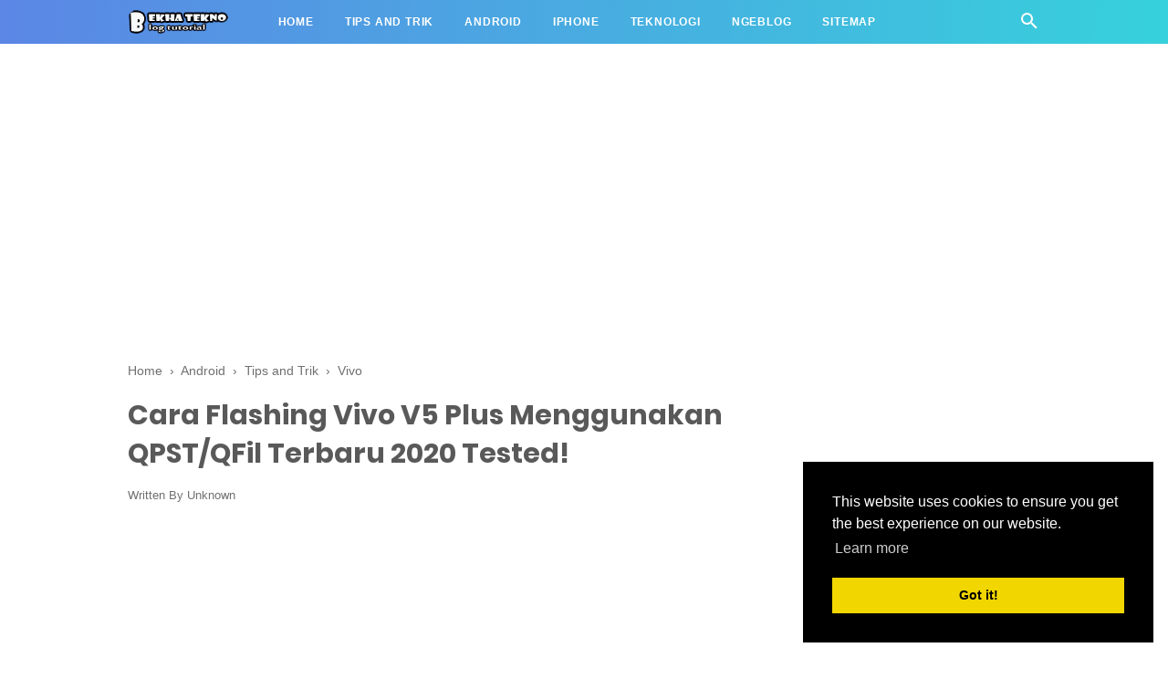

--- FILE ---
content_type: text/html; charset=utf-8
request_url: https://www.google.com/recaptcha/api2/aframe
body_size: 268
content:
<!DOCTYPE HTML><html><head><meta http-equiv="content-type" content="text/html; charset=UTF-8"></head><body><script nonce="-Owd2kSeDZwB4ujxR9EBcA">/** Anti-fraud and anti-abuse applications only. See google.com/recaptcha */ try{var clients={'sodar':'https://pagead2.googlesyndication.com/pagead/sodar?'};window.addEventListener("message",function(a){try{if(a.source===window.parent){var b=JSON.parse(a.data);var c=clients[b['id']];if(c){var d=document.createElement('img');d.src=c+b['params']+'&rc='+(localStorage.getItem("rc::a")?sessionStorage.getItem("rc::b"):"");window.document.body.appendChild(d);sessionStorage.setItem("rc::e",parseInt(sessionStorage.getItem("rc::e")||0)+1);localStorage.setItem("rc::h",'1770101749253');}}}catch(b){}});window.parent.postMessage("_grecaptcha_ready", "*");}catch(b){}</script></body></html>

--- FILE ---
content_type: text/javascript; charset=UTF-8
request_url: https://www.bekahgest.com/feeds/posts/default/-/Android?alt=json-in-script&callback=bacajuga&max-results=5
body_size: 3330
content:
// API callback
bacajuga({"version":"1.0","encoding":"UTF-8","feed":{"xmlns":"http://www.w3.org/2005/Atom","xmlns$openSearch":"http://a9.com/-/spec/opensearchrss/1.0/","xmlns$blogger":"http://schemas.google.com/blogger/2008","xmlns$georss":"http://www.georss.org/georss","xmlns$gd":"http://schemas.google.com/g/2005","xmlns$thr":"http://purl.org/syndication/thread/1.0","id":{"$t":"tag:blogger.com,1999:blog-7325199291445856674"},"updated":{"$t":"2025-11-28T01:25:53.251-08:00"},"category":[{"term":"Tips and Trik"},{"term":"Android"},{"term":"Komputer"},{"term":"Smartphone"},{"term":"Software"},{"term":"Teknologi"},{"term":"Xiaomi"},{"term":"Ngeblog"},{"term":"Samsung"},{"term":"Oppo"},{"term":"Vivo"},{"term":"Sony"},{"term":"iPhone"},{"term":"Advan"},{"term":"Asus"},{"term":"Printer"},{"term":"Smartfren"},{"term":"Lenovo"}],"title":{"type":"text","$t":"BEKHA TEKNO - Tutorial Dan Serba Serbi Dunia Teknologi"},"subtitle":{"type":"html","$t":"bekahgest.com adalah blog tentang informasi pc, ponsel, tutorial, tips dan trik "},"link":[{"rel":"http://schemas.google.com/g/2005#feed","type":"application/atom+xml","href":"https:\/\/www.bekahgest.com\/feeds\/posts\/default"},{"rel":"self","type":"application/atom+xml","href":"https:\/\/www.blogger.com\/feeds\/7325199291445856674\/posts\/default\/-\/Android?alt=json-in-script\u0026max-results=5"},{"rel":"alternate","type":"text/html","href":"https:\/\/www.bekahgest.com\/search\/label\/Android"},{"rel":"hub","href":"http://pubsubhubbub.appspot.com/"},{"rel":"next","type":"application/atom+xml","href":"https:\/\/www.blogger.com\/feeds\/7325199291445856674\/posts\/default\/-\/Android\/-\/Android?alt=json-in-script\u0026start-index=6\u0026max-results=5"}],"author":[{"name":{"$t":"Bekha Tekno"},"uri":{"$t":"http:\/\/www.blogger.com\/profile\/14454680384077921209"},"email":{"$t":"noreply@blogger.com"},"gd$image":{"rel":"http://schemas.google.com/g/2005#thumbnail","width":"24","height":"32","src":"\/\/blogger.googleusercontent.com\/img\/b\/R29vZ2xl\/AVvXsEhF6kt-ND0sRw0sjCKa9-ypqumNnjL2yQC4V8He5l71RcIijRy9pfVZkI4BznHr2xtCDiyaRkg2sNid9UWH2cVi3RM5s5eA_xNb3hXUb8tsLW_whWEVX-EY_2MYvv28Doo\/s113\/FB_IMG_1558487841214.jpg"}}],"generator":{"version":"7.00","uri":"http://www.blogger.com","$t":"Blogger"},"openSearch$totalResults":{"$t":"245"},"openSearch$startIndex":{"$t":"1"},"openSearch$itemsPerPage":{"$t":"5"},"entry":[{"id":{"$t":"tag:blogger.com,1999:blog-7325199291445856674.post-125114661478901594"},"published":{"$t":"2021-05-16T01:51:00.006-07:00"},"updated":{"$t":"2023-07-03T08:35:40.281-07:00"},"category":[{"scheme":"http://www.blogger.com/atom/ns#","term":"Android"},{"scheme":"http://www.blogger.com/atom/ns#","term":"Samsung"},{"scheme":"http://www.blogger.com/atom/ns#","term":"Smartphone"},{"scheme":"http://www.blogger.com/atom/ns#","term":"Software"},{"scheme":"http://www.blogger.com/atom/ns#","term":"Tips and Trik"}],"title":{"type":"text","$t":"Download Easy Samsung FRP Tool 2023 V2.7 - Official Gratis [Terbaru]"},"summary":{"type":"text","$t":"Download Easy Samsung FRP Tool 2023 v2.7 Gratis -\u0026nbsp; Easy Samsung FRP Tool V2.7 adalah software yang sangat berguna bagi kita yang dapat membantu menghilangkan FRP (Factory Reset Protection) khususnya ponsel Samsung.Dengan menggunakan Easy Samsung FRP Tool v2.7 gratis ini Anda dapat melakukan Bypass FRP pada Ponsel Samsung dengan metode manual seperti mengirim SMS, Talkback atau via Browsing "},"link":[{"rel":"replies","type":"application/atom+xml","href":"https:\/\/www.bekahgest.com\/feeds\/125114661478901594\/comments\/default","title":"Post Comments"},{"rel":"replies","type":"text/html","href":"https:\/\/www.bekahgest.com\/2021\/05\/download-easy-samsung-frp-tool-2021-v27.html#comment-form","title":"0 Comments"},{"rel":"edit","type":"application/atom+xml","href":"https:\/\/www.blogger.com\/feeds\/7325199291445856674\/posts\/default\/125114661478901594"},{"rel":"self","type":"application/atom+xml","href":"https:\/\/www.blogger.com\/feeds\/7325199291445856674\/posts\/default\/125114661478901594"},{"rel":"alternate","type":"text/html","href":"https:\/\/www.bekahgest.com\/2021\/05\/download-easy-samsung-frp-tool-2021-v27.html","title":"Download Easy Samsung FRP Tool 2023 V2.7 - Official Gratis [Terbaru]"}],"author":[{"name":{"$t":"Bekha Tekno"},"uri":{"$t":"http:\/\/www.blogger.com\/profile\/14454680384077921209"},"email":{"$t":"noreply@blogger.com"},"gd$image":{"rel":"http://schemas.google.com/g/2005#thumbnail","width":"24","height":"32","src":"\/\/blogger.googleusercontent.com\/img\/b\/R29vZ2xl\/AVvXsEhF6kt-ND0sRw0sjCKa9-ypqumNnjL2yQC4V8He5l71RcIijRy9pfVZkI4BznHr2xtCDiyaRkg2sNid9UWH2cVi3RM5s5eA_xNb3hXUb8tsLW_whWEVX-EY_2MYvv28Doo\/s113\/FB_IMG_1558487841214.jpg"}}],"media$thumbnail":{"xmlns$media":"http://search.yahoo.com/mrss/","url":"https:\/\/blogger.googleusercontent.com\/img\/b\/R29vZ2xl\/AVvXsEiU-rKelwbRI9ahWctvNyX-OtG8RJp4CHc4-YPBD5SPPe7Jq1w88X3r4ZsWJe4yw9SthX7inbN-vzyWH_CPtsqsD5T86sq1oE82CWF0TIasbJqfWJyYKxVhc-gr8x7Spq-GoMDP5-mdQqw\/s72-w640-h332-c\/Download-Easy-Samsung-FRP-Tool-v2-Samsung-FRP-Bypass.jpg","height":"72","width":"72"},"thr$total":{"$t":"0"}},{"id":{"$t":"tag:blogger.com,1999:blog-7325199291445856674.post-1030991680969806145"},"published":{"$t":"2021-05-13T04:06:00.003-07:00"},"updated":{"$t":"2023-07-03T08:37:52.343-07:00"},"category":[{"scheme":"http://www.blogger.com/atom/ns#","term":"Android"},{"scheme":"http://www.blogger.com/atom/ns#","term":"Komputer"},{"scheme":"http://www.blogger.com/atom/ns#","term":"Samsung"},{"scheme":"http://www.blogger.com/atom/ns#","term":"Software"},{"scheme":"http://www.blogger.com/atom/ns#","term":"Tips and Trik"}],"title":{"type":"text","$t":"Download Easy Samsung FRP Tool 2020-2023 V1 [Official] Gratis Terbaru"},"summary":{"type":"text","$t":"Download Easy Samsung FRP Tool 2020-2023 v1 Official Gratis Terbaru - Pada kesempatan kali ini kembali lagi Saya akan berbagi Sebuah Tool khusus yang dapat membantu memperbaiki ponsel Samsung yang terkena FRP.Easy Samsung FRP Tool ini dibuat dan dikembangkan oleh tim Easy-Firmware yang dapat membantu dan memperbaiki masalah Bypass FRP Google Verification lock melalui perangkat Chrome Browser dari"},"link":[{"rel":"replies","type":"application/atom+xml","href":"https:\/\/www.bekahgest.com\/feeds\/1030991680969806145\/comments\/default","title":"Post Comments"},{"rel":"replies","type":"text/html","href":"https:\/\/www.bekahgest.com\/2021\/05\/download-easy-samsung-frp-tool-2020.html#comment-form","title":"0 Comments"},{"rel":"edit","type":"application/atom+xml","href":"https:\/\/www.blogger.com\/feeds\/7325199291445856674\/posts\/default\/1030991680969806145"},{"rel":"self","type":"application/atom+xml","href":"https:\/\/www.blogger.com\/feeds\/7325199291445856674\/posts\/default\/1030991680969806145"},{"rel":"alternate","type":"text/html","href":"https:\/\/www.bekahgest.com\/2021\/05\/download-easy-samsung-frp-tool-2020.html","title":"Download Easy Samsung FRP Tool 2020-2023 V1 [Official] Gratis Terbaru"}],"author":[{"name":{"$t":"Bekha Tekno"},"uri":{"$t":"http:\/\/www.blogger.com\/profile\/14454680384077921209"},"email":{"$t":"noreply@blogger.com"},"gd$image":{"rel":"http://schemas.google.com/g/2005#thumbnail","width":"24","height":"32","src":"\/\/blogger.googleusercontent.com\/img\/b\/R29vZ2xl\/AVvXsEhF6kt-ND0sRw0sjCKa9-ypqumNnjL2yQC4V8He5l71RcIijRy9pfVZkI4BznHr2xtCDiyaRkg2sNid9UWH2cVi3RM5s5eA_xNb3hXUb8tsLW_whWEVX-EY_2MYvv28Doo\/s113\/FB_IMG_1558487841214.jpg"}}],"media$thumbnail":{"xmlns$media":"http://search.yahoo.com/mrss/","url":"https:\/\/blogger.googleusercontent.com\/img\/b\/R29vZ2xl\/AVvXsEjmjh2B9sN2jDY31Y_4l6_neZ0irv9YxQt_x_FcScIuN-Y0KQU2GUEH0eT3cSNioDscHLBgF3wd-yxoGpYQWLp5dSWyzKNVcSj80VUuj0H_hOZDl0hUJEi2XnAvrK_Fp676iiZ0v_LHodc\/s72-w640-h332-c\/Download+Easy+Samsung+FRP+Tool+2020-2021+v1+Official+Gratis+Terbaru.jpg","height":"72","width":"72"},"thr$total":{"$t":"0"}},{"id":{"$t":"tag:blogger.com,1999:blog-7325199291445856674.post-4666663855999764681"},"published":{"$t":"2021-05-05T02:49:00.001-07:00"},"updated":{"$t":"2021-05-05T02:53:32.641-07:00"},"category":[{"scheme":"http://www.blogger.com/atom/ns#","term":"Android"},{"scheme":"http://www.blogger.com/atom/ns#","term":"Samsung"},{"scheme":"http://www.blogger.com/atom/ns#","term":"Tips and Trik"}],"title":{"type":"text","$t":"√ Cara Flash Samsung Galaxy A21S [SM-A217F] Firmware Lengkap Dengan Odin"},"summary":{"type":"text","$t":"Cara Flash Samsung Galaxy A21S SM-A217F Lengkap - Masalah yang sering atau kerap terjadi pada ponsel pinter adalah LCD pecah serta Samsung Galaxy A21S mengalami Bootloop.Untuk masalah LCD pecah pada ponsel Samsung A21s SM-A217F itu merupakan masalah yang mudah untuk kita atasi.Hanya dengan mengganti perangkat LCD yang baru, Samsung A21s tersebut pasti akan kembali normal seperti biasa.Kemudian "},"link":[{"rel":"replies","type":"application/atom+xml","href":"https:\/\/www.bekahgest.com\/feeds\/4666663855999764681\/comments\/default","title":"Post Comments"},{"rel":"replies","type":"text/html","href":"https:\/\/www.bekahgest.com\/2021\/05\/cara-flash-samsung-galaxy-a21s-sm-a217f.html#comment-form","title":"0 Comments"},{"rel":"edit","type":"application/atom+xml","href":"https:\/\/www.blogger.com\/feeds\/7325199291445856674\/posts\/default\/4666663855999764681"},{"rel":"self","type":"application/atom+xml","href":"https:\/\/www.blogger.com\/feeds\/7325199291445856674\/posts\/default\/4666663855999764681"},{"rel":"alternate","type":"text/html","href":"https:\/\/www.bekahgest.com\/2021\/05\/cara-flash-samsung-galaxy-a21s-sm-a217f.html","title":"√ Cara Flash Samsung Galaxy A21S [SM-A217F] Firmware Lengkap Dengan Odin"}],"author":[{"name":{"$t":"Bekha Tekno"},"uri":{"$t":"http:\/\/www.blogger.com\/profile\/14454680384077921209"},"email":{"$t":"noreply@blogger.com"},"gd$image":{"rel":"http://schemas.google.com/g/2005#thumbnail","width":"24","height":"32","src":"\/\/blogger.googleusercontent.com\/img\/b\/R29vZ2xl\/AVvXsEhF6kt-ND0sRw0sjCKa9-ypqumNnjL2yQC4V8He5l71RcIijRy9pfVZkI4BznHr2xtCDiyaRkg2sNid9UWH2cVi3RM5s5eA_xNb3hXUb8tsLW_whWEVX-EY_2MYvv28Doo\/s113\/FB_IMG_1558487841214.jpg"}}],"media$thumbnail":{"xmlns$media":"http://search.yahoo.com/mrss/","url":"https:\/\/blogger.googleusercontent.com\/img\/b\/R29vZ2xl\/AVvXsEg3uUjCbRw65NSBZeiUE3X5NHJBeVpVofLiS4T2oNSewCYDPu3NLuKb24wLcihYXiD88-GVZgHzUWGPTJ3mlU-FwO2Xra9XLo3JteGQyK4WMQS_baP6B4nMRwUCTXqQ3QJOkvKvFfF6Wuw\/s72-w400-h225-c\/Flash+Samsung+Galaxy+A21S+SM-A217F+Firmware+Lengkap.jpg","height":"72","width":"72"},"thr$total":{"$t":"0"}},{"id":{"$t":"tag:blogger.com,1999:blog-7325199291445856674.post-4654269722816889344"},"published":{"$t":"2021-04-22T08:49:00.008-07:00"},"updated":{"$t":"2023-07-03T08:40:56.254-07:00"},"category":[{"scheme":"http://www.blogger.com/atom/ns#","term":"Android"},{"scheme":"http://www.blogger.com/atom/ns#","term":"Komputer"},{"scheme":"http://www.blogger.com/atom/ns#","term":"Oppo"},{"scheme":"http://www.blogger.com/atom/ns#","term":"Smartphone"},{"scheme":"http://www.blogger.com/atom/ns#","term":"Software"},{"scheme":"http://www.blogger.com/atom/ns#","term":"Tips and Trik"},{"scheme":"http://www.blogger.com/atom/ns#","term":"Vivo"},{"scheme":"http://www.blogger.com/atom/ns#","term":"Xiaomi"}],"title":{"type":"text","$t":"2 Cara Mengatasi Start Button Miracle Thunder Error Tidak Bisa Di Klik Fix!"},"summary":{"type":"text","$t":"Cara Mengatasi Start Button Miracle Thunder Error Tidak Bisa Di Klik - Sudah tahu kan apa itu Miracle Thunder? Untuk kalangan teknisi handphone pasti sudah tidak asing lagi dengan Miracle Thunder Box tersebut.Miracle Thunder adalah sebuah tool atau software yang berfungsi untuk memperbaiki ponsel Android yang mengalami masalah seperti Bootloop, Bypass FRP, Flashing, Hapus pola dan lain lain.Ada "},"link":[{"rel":"replies","type":"application/atom+xml","href":"https:\/\/www.bekahgest.com\/feeds\/4654269722816889344\/comments\/default","title":"Post Comments"},{"rel":"replies","type":"text/html","href":"https:\/\/www.bekahgest.com\/2021\/04\/2-cara-mengatasi-start-button-miracle.html#comment-form","title":"1 Comments"},{"rel":"edit","type":"application/atom+xml","href":"https:\/\/www.blogger.com\/feeds\/7325199291445856674\/posts\/default\/4654269722816889344"},{"rel":"self","type":"application/atom+xml","href":"https:\/\/www.blogger.com\/feeds\/7325199291445856674\/posts\/default\/4654269722816889344"},{"rel":"alternate","type":"text/html","href":"https:\/\/www.bekahgest.com\/2021\/04\/2-cara-mengatasi-start-button-miracle.html","title":"2 Cara Mengatasi Start Button Miracle Thunder Error Tidak Bisa Di Klik Fix!"}],"author":[{"name":{"$t":"Bekha Tekno"},"uri":{"$t":"http:\/\/www.blogger.com\/profile\/14454680384077921209"},"email":{"$t":"noreply@blogger.com"},"gd$image":{"rel":"http://schemas.google.com/g/2005#thumbnail","width":"24","height":"32","src":"\/\/blogger.googleusercontent.com\/img\/b\/R29vZ2xl\/AVvXsEhF6kt-ND0sRw0sjCKa9-ypqumNnjL2yQC4V8He5l71RcIijRy9pfVZkI4BznHr2xtCDiyaRkg2sNid9UWH2cVi3RM5s5eA_xNb3hXUb8tsLW_whWEVX-EY_2MYvv28Doo\/s113\/FB_IMG_1558487841214.jpg"}}],"media$thumbnail":{"xmlns$media":"http://search.yahoo.com/mrss/","url":"https:\/\/blogger.googleusercontent.com\/img\/b\/R29vZ2xl\/AVvXsEjyg09AM6UX_UL9rwX6wjdkULw-LZDgk3Osl1mSEFffzZGKOjy2ZqvXHM0sKqLtFJNz1y6WRVnTIIXOmfrnWIqHWLfeEdNcH8Xw10dBkBEadD7Yx6dq-qoRHkciz5mjrkxxEF7DfHP3cHk\/s72-w400-h196-c\/2+Cara+Mengatasi+Start+Button+Miracle+Thunder+Error+Tidak+Bisa+Di+Klik+Fix%2521.jpg","height":"72","width":"72"},"thr$total":{"$t":"1"}},{"id":{"$t":"tag:blogger.com,1999:blog-7325199291445856674.post-7748972121325172875"},"published":{"$t":"2021-04-20T02:21:00.006-07:00"},"updated":{"$t":"2023-02-25T14:14:57.111-08:00"},"category":[{"scheme":"http://www.blogger.com/atom/ns#","term":"Advan"},{"scheme":"http://www.blogger.com/atom/ns#","term":"Android"},{"scheme":"http://www.blogger.com/atom/ns#","term":"Komputer"},{"scheme":"http://www.blogger.com/atom/ns#","term":"Oppo"},{"scheme":"http://www.blogger.com/atom/ns#","term":"Smartphone"},{"scheme":"http://www.blogger.com/atom/ns#","term":"Software"},{"scheme":"http://www.blogger.com/atom/ns#","term":"Tips and Trik"},{"scheme":"http://www.blogger.com/atom/ns#","term":"Vivo"},{"scheme":"http://www.blogger.com/atom/ns#","term":"Xiaomi"}],"title":{"type":"text","$t":"Download Dan Cara Install Miracle Thunder 2.82 Crack Tanpa Box Gratis"},"summary":{"type":"text","$t":"Download Miracle Thunder 2.82 Crack Tanpa Box Gratis - Miracle Thunder 2.82 adalah sebuah tool yang berfungsi untuk memperbaiki ponsel dengan kendala seperti hapus frp akun google atau bypass, hapus pola kunci layar, flashing, write imei dan lain lain.\u0026nbsp;Seperti halnya tool yang lain, Miracle Thunder v2.82 ini juga sangat membantu sekali untuk para teknisi ponsel yang mengalami kesulitan dalam"},"link":[{"rel":"replies","type":"application/atom+xml","href":"https:\/\/www.bekahgest.com\/feeds\/7748972121325172875\/comments\/default","title":"Post Comments"},{"rel":"replies","type":"text/html","href":"https:\/\/www.bekahgest.com\/2021\/04\/download-dan-cara-install-miracle.html#comment-form","title":"1 Comments"},{"rel":"edit","type":"application/atom+xml","href":"https:\/\/www.blogger.com\/feeds\/7325199291445856674\/posts\/default\/7748972121325172875"},{"rel":"self","type":"application/atom+xml","href":"https:\/\/www.blogger.com\/feeds\/7325199291445856674\/posts\/default\/7748972121325172875"},{"rel":"alternate","type":"text/html","href":"https:\/\/www.bekahgest.com\/2021\/04\/download-dan-cara-install-miracle.html","title":"Download Dan Cara Install Miracle Thunder 2.82 Crack Tanpa Box Gratis"}],"author":[{"name":{"$t":"Bekha Tekno"},"uri":{"$t":"http:\/\/www.blogger.com\/profile\/14454680384077921209"},"email":{"$t":"noreply@blogger.com"},"gd$image":{"rel":"http://schemas.google.com/g/2005#thumbnail","width":"24","height":"32","src":"\/\/blogger.googleusercontent.com\/img\/b\/R29vZ2xl\/AVvXsEhF6kt-ND0sRw0sjCKa9-ypqumNnjL2yQC4V8He5l71RcIijRy9pfVZkI4BznHr2xtCDiyaRkg2sNid9UWH2cVi3RM5s5eA_xNb3hXUb8tsLW_whWEVX-EY_2MYvv28Doo\/s113\/FB_IMG_1558487841214.jpg"}}],"media$thumbnail":{"xmlns$media":"http://search.yahoo.com/mrss/","url":"https:\/\/blogger.googleusercontent.com\/img\/b\/R29vZ2xl\/AVvXsEg2mqSjqS-fqGH-g7CezGrlnRbWULRDB_qiwuHh3D-bn5AaejD0Gq_-eXB2mh7H7PwG0R-52KhLoC-OUUXhZUh6e5_r22-C6gQQ5kspAprDr2JPyfVn0I8KSd7kJWvaU8ZnBXh8_dc_gkc\/s72-w400-h265-c\/Download+Dan+Cara+Install+Miracle+Thunder+282.jpg","height":"72","width":"72"},"thr$total":{"$t":"1"}}]}});

--- FILE ---
content_type: text/javascript; charset=UTF-8
request_url: https://www.bekahgest.com/feeds/posts/default/-/Tips%20and%20Trik?alt=json-in-script&callback=bacajuga&max-results=5
body_size: 3342
content:
// API callback
bacajuga({"version":"1.0","encoding":"UTF-8","feed":{"xmlns":"http://www.w3.org/2005/Atom","xmlns$openSearch":"http://a9.com/-/spec/opensearchrss/1.0/","xmlns$blogger":"http://schemas.google.com/blogger/2008","xmlns$georss":"http://www.georss.org/georss","xmlns$gd":"http://schemas.google.com/g/2005","xmlns$thr":"http://purl.org/syndication/thread/1.0","id":{"$t":"tag:blogger.com,1999:blog-7325199291445856674"},"updated":{"$t":"2025-11-28T01:25:53.251-08:00"},"category":[{"term":"Tips and Trik"},{"term":"Android"},{"term":"Komputer"},{"term":"Smartphone"},{"term":"Software"},{"term":"Teknologi"},{"term":"Xiaomi"},{"term":"Ngeblog"},{"term":"Samsung"},{"term":"Oppo"},{"term":"Vivo"},{"term":"Sony"},{"term":"iPhone"},{"term":"Advan"},{"term":"Asus"},{"term":"Printer"},{"term":"Smartfren"},{"term":"Lenovo"}],"title":{"type":"text","$t":"BEKHA TEKNO - Tutorial Dan Serba Serbi Dunia Teknologi"},"subtitle":{"type":"html","$t":"bekahgest.com adalah blog tentang informasi pc, ponsel, tutorial, tips dan trik "},"link":[{"rel":"http://schemas.google.com/g/2005#feed","type":"application/atom+xml","href":"https:\/\/www.bekahgest.com\/feeds\/posts\/default"},{"rel":"self","type":"application/atom+xml","href":"https:\/\/www.blogger.com\/feeds\/7325199291445856674\/posts\/default\/-\/Tips+and+Trik?alt=json-in-script\u0026max-results=5"},{"rel":"alternate","type":"text/html","href":"https:\/\/www.bekahgest.com\/search\/label\/Tips%20and%20Trik"},{"rel":"hub","href":"http://pubsubhubbub.appspot.com/"},{"rel":"next","type":"application/atom+xml","href":"https:\/\/www.blogger.com\/feeds\/7325199291445856674\/posts\/default\/-\/Tips+and+Trik\/-\/Tips+and+Trik?alt=json-in-script\u0026start-index=6\u0026max-results=5"}],"author":[{"name":{"$t":"Bekha Tekno"},"uri":{"$t":"http:\/\/www.blogger.com\/profile\/14454680384077921209"},"email":{"$t":"noreply@blogger.com"},"gd$image":{"rel":"http://schemas.google.com/g/2005#thumbnail","width":"24","height":"32","src":"\/\/blogger.googleusercontent.com\/img\/b\/R29vZ2xl\/AVvXsEhF6kt-ND0sRw0sjCKa9-ypqumNnjL2yQC4V8He5l71RcIijRy9pfVZkI4BznHr2xtCDiyaRkg2sNid9UWH2cVi3RM5s5eA_xNb3hXUb8tsLW_whWEVX-EY_2MYvv28Doo\/s113\/FB_IMG_1558487841214.jpg"}}],"generator":{"version":"7.00","uri":"http://www.blogger.com","$t":"Blogger"},"openSearch$totalResults":{"$t":"361"},"openSearch$startIndex":{"$t":"1"},"openSearch$itemsPerPage":{"$t":"5"},"entry":[{"id":{"$t":"tag:blogger.com,1999:blog-7325199291445856674.post-4591874083622725269"},"published":{"$t":"2023-06-25T11:06:00.001-07:00"},"updated":{"$t":"2024-12-17T02:48:52.966-08:00"},"category":[{"scheme":"http://www.blogger.com/atom/ns#","term":"Komputer"},{"scheme":"http://www.blogger.com/atom/ns#","term":"Ngeblog"},{"scheme":"http://www.blogger.com/atom/ns#","term":"Software"},{"scheme":"http://www.blogger.com/atom/ns#","term":"Teknologi"},{"scheme":"http://www.blogger.com/atom/ns#","term":"Tips and Trik"}],"title":{"type":"text","$t":" Fix 3 Cara Melewati Koneksi Internet Bypass Instalasi Windows 11 22H2 Laptop Baru "},"summary":{"type":"text","$t":"3 Cara Melewati Koneksi Internet Bypass Instalasi Windows 11 22H2 Laptop Baru - Windows 11 adalah sebuah OS. atau Operasi Sistem yang terbaru setelah Windows 10 yang dikembangkan oleh Microsoft yang notebene merupakan sebuah perusahaan OS terbesar didunia.Operasi Sistem Windows 11 memiliki fitur yang lebih menarik dibandingkan dengan OS Windows sebelum sebelumnya jadi tidak heran kalau akan "},"link":[{"rel":"replies","type":"application/atom+xml","href":"https:\/\/www.bekahgest.com\/feeds\/4591874083622725269\/comments\/default","title":"Post Comments"},{"rel":"replies","type":"text/html","href":"https:\/\/www.bekahgest.com\/2023\/06\/fix-3-cara-melewati-koneksi-internet.html#comment-form","title":"1 Comments"},{"rel":"edit","type":"application/atom+xml","href":"https:\/\/www.blogger.com\/feeds\/7325199291445856674\/posts\/default\/4591874083622725269"},{"rel":"self","type":"application/atom+xml","href":"https:\/\/www.blogger.com\/feeds\/7325199291445856674\/posts\/default\/4591874083622725269"},{"rel":"alternate","type":"text/html","href":"https:\/\/www.bekahgest.com\/2023\/06\/fix-3-cara-melewati-koneksi-internet.html","title":" Fix 3 Cara Melewati Koneksi Internet Bypass Instalasi Windows 11 22H2 Laptop Baru "}],"author":[{"name":{"$t":"Bekha Tekno"},"uri":{"$t":"http:\/\/www.blogger.com\/profile\/14454680384077921209"},"email":{"$t":"noreply@blogger.com"},"gd$image":{"rel":"http://schemas.google.com/g/2005#thumbnail","width":"24","height":"32","src":"\/\/blogger.googleusercontent.com\/img\/b\/R29vZ2xl\/AVvXsEhF6kt-ND0sRw0sjCKa9-ypqumNnjL2yQC4V8He5l71RcIijRy9pfVZkI4BznHr2xtCDiyaRkg2sNid9UWH2cVi3RM5s5eA_xNb3hXUb8tsLW_whWEVX-EY_2MYvv28Doo\/s113\/FB_IMG_1558487841214.jpg"}}],"media$thumbnail":{"xmlns$media":"http://search.yahoo.com/mrss/","url":"https:\/\/blogger.googleusercontent.com\/img\/b\/R29vZ2xl\/AVvXsEg_GXcT94WWce2BHlIud3UpKeUPYOm1dUxp8rCJkgroX6DUnpmcu9VHNYv6zKo223K9eMWGE0ZEhN_0GJ6aoKYYVNt59I-3qpNYEbPp8Gukb5tIJBnyrgHYzHCSqo5L4djhUQY-KBSjAHseRkDnxplBCDbHiLJdY3MTApew2FwI3C5g_wEy_59amyrna6o\/s72-w640-h400-c\/Fix%203%20Cara%20Melewati%20Koneksi%20Internet%20Bypass%20Instalasi%20Windows%2011%2022H2%20Laptop%20Baru.png","height":"72","width":"72"},"thr$total":{"$t":"1"}},{"id":{"$t":"tag:blogger.com,1999:blog-7325199291445856674.post-7129935858937989654"},"published":{"$t":"2023-06-21T10:05:00.002-07:00"},"updated":{"$t":"2023-06-21T10:08:11.734-07:00"},"category":[{"scheme":"http://www.blogger.com/atom/ns#","term":"Komputer"},{"scheme":"http://www.blogger.com/atom/ns#","term":"Ngeblog"},{"scheme":"http://www.blogger.com/atom/ns#","term":"Software"},{"scheme":"http://www.blogger.com/atom/ns#","term":"Teknologi"},{"scheme":"http://www.blogger.com/atom/ns#","term":"Tips and Trik"}],"title":{"type":"text","$t":"Cara Menampilkan NotePad Di Desktop Klik Kanan Windows 11 Yang Hilang"},"summary":{"type":"text","$t":"Cara menampilkan Notepad Di Klik Kanan Windows 11 Dengan Mudah - Dalam penggunaan Windows salah satu aplikasi untuk menulis catatan menurut saya yang paling penting adalah Notepad . Dikarenakan lebih ringkas juga sangat mudah untuk kita akses pada saat kita butuhkan.Contoh beberapa catatan yang paling sering saya simpan pada Notepad antara lain adalah tutorial berupa teks yang dapat saya copy dan"},"link":[{"rel":"replies","type":"application/atom+xml","href":"https:\/\/www.bekahgest.com\/feeds\/7129935858937989654\/comments\/default","title":"Post Comments"},{"rel":"replies","type":"text/html","href":"https:\/\/www.bekahgest.com\/2023\/06\/cara-menampilkan-notepad-di-desktop.html#comment-form","title":"0 Comments"},{"rel":"edit","type":"application/atom+xml","href":"https:\/\/www.blogger.com\/feeds\/7325199291445856674\/posts\/default\/7129935858937989654"},{"rel":"self","type":"application/atom+xml","href":"https:\/\/www.blogger.com\/feeds\/7325199291445856674\/posts\/default\/7129935858937989654"},{"rel":"alternate","type":"text/html","href":"https:\/\/www.bekahgest.com\/2023\/06\/cara-menampilkan-notepad-di-desktop.html","title":"Cara Menampilkan NotePad Di Desktop Klik Kanan Windows 11 Yang Hilang"}],"author":[{"name":{"$t":"Bekha Tekno"},"uri":{"$t":"http:\/\/www.blogger.com\/profile\/14454680384077921209"},"email":{"$t":"noreply@blogger.com"},"gd$image":{"rel":"http://schemas.google.com/g/2005#thumbnail","width":"24","height":"32","src":"\/\/blogger.googleusercontent.com\/img\/b\/R29vZ2xl\/AVvXsEhF6kt-ND0sRw0sjCKa9-ypqumNnjL2yQC4V8He5l71RcIijRy9pfVZkI4BznHr2xtCDiyaRkg2sNid9UWH2cVi3RM5s5eA_xNb3hXUb8tsLW_whWEVX-EY_2MYvv28Doo\/s113\/FB_IMG_1558487841214.jpg"}}],"media$thumbnail":{"xmlns$media":"http://search.yahoo.com/mrss/","url":"https:\/\/blogger.googleusercontent.com\/img\/b\/R29vZ2xl\/AVvXsEiSLcTDBHcOIutYy7HUafWMVo6z9trk_dCN2d6rWO9iJGCxrdW7Kvg81aHah3tCyPrT5YWgJr6szgDM8XmVeY_4ZKrAXWiRBtPaLXwWL191epB2gBuG4qhZeA2E37vMepRawb-IoRAMGHs0X47F530F0LzU7p_eAM1FGb_seHnrDaofCyMMW3ho5Sts8KQ\/s72-w495-h309-c\/Thumbnail.png","height":"72","width":"72"},"thr$total":{"$t":"0"}},{"id":{"$t":"tag:blogger.com,1999:blog-7325199291445856674.post-125114661478901594"},"published":{"$t":"2021-05-16T01:51:00.006-07:00"},"updated":{"$t":"2023-07-03T08:35:40.281-07:00"},"category":[{"scheme":"http://www.blogger.com/atom/ns#","term":"Android"},{"scheme":"http://www.blogger.com/atom/ns#","term":"Samsung"},{"scheme":"http://www.blogger.com/atom/ns#","term":"Smartphone"},{"scheme":"http://www.blogger.com/atom/ns#","term":"Software"},{"scheme":"http://www.blogger.com/atom/ns#","term":"Tips and Trik"}],"title":{"type":"text","$t":"Download Easy Samsung FRP Tool 2023 V2.7 - Official Gratis [Terbaru]"},"summary":{"type":"text","$t":"Download Easy Samsung FRP Tool 2023 v2.7 Gratis -\u0026nbsp; Easy Samsung FRP Tool V2.7 adalah software yang sangat berguna bagi kita yang dapat membantu menghilangkan FRP (Factory Reset Protection) khususnya ponsel Samsung.Dengan menggunakan Easy Samsung FRP Tool v2.7 gratis ini Anda dapat melakukan Bypass FRP pada Ponsel Samsung dengan metode manual seperti mengirim SMS, Talkback atau via Browsing "},"link":[{"rel":"replies","type":"application/atom+xml","href":"https:\/\/www.bekahgest.com\/feeds\/125114661478901594\/comments\/default","title":"Post Comments"},{"rel":"replies","type":"text/html","href":"https:\/\/www.bekahgest.com\/2021\/05\/download-easy-samsung-frp-tool-2021-v27.html#comment-form","title":"0 Comments"},{"rel":"edit","type":"application/atom+xml","href":"https:\/\/www.blogger.com\/feeds\/7325199291445856674\/posts\/default\/125114661478901594"},{"rel":"self","type":"application/atom+xml","href":"https:\/\/www.blogger.com\/feeds\/7325199291445856674\/posts\/default\/125114661478901594"},{"rel":"alternate","type":"text/html","href":"https:\/\/www.bekahgest.com\/2021\/05\/download-easy-samsung-frp-tool-2021-v27.html","title":"Download Easy Samsung FRP Tool 2023 V2.7 - Official Gratis [Terbaru]"}],"author":[{"name":{"$t":"Bekha Tekno"},"uri":{"$t":"http:\/\/www.blogger.com\/profile\/14454680384077921209"},"email":{"$t":"noreply@blogger.com"},"gd$image":{"rel":"http://schemas.google.com/g/2005#thumbnail","width":"24","height":"32","src":"\/\/blogger.googleusercontent.com\/img\/b\/R29vZ2xl\/AVvXsEhF6kt-ND0sRw0sjCKa9-ypqumNnjL2yQC4V8He5l71RcIijRy9pfVZkI4BznHr2xtCDiyaRkg2sNid9UWH2cVi3RM5s5eA_xNb3hXUb8tsLW_whWEVX-EY_2MYvv28Doo\/s113\/FB_IMG_1558487841214.jpg"}}],"media$thumbnail":{"xmlns$media":"http://search.yahoo.com/mrss/","url":"https:\/\/blogger.googleusercontent.com\/img\/b\/R29vZ2xl\/AVvXsEiU-rKelwbRI9ahWctvNyX-OtG8RJp4CHc4-YPBD5SPPe7Jq1w88X3r4ZsWJe4yw9SthX7inbN-vzyWH_CPtsqsD5T86sq1oE82CWF0TIasbJqfWJyYKxVhc-gr8x7Spq-GoMDP5-mdQqw\/s72-w640-h332-c\/Download-Easy-Samsung-FRP-Tool-v2-Samsung-FRP-Bypass.jpg","height":"72","width":"72"},"thr$total":{"$t":"0"}},{"id":{"$t":"tag:blogger.com,1999:blog-7325199291445856674.post-1030991680969806145"},"published":{"$t":"2021-05-13T04:06:00.003-07:00"},"updated":{"$t":"2023-07-03T08:37:52.343-07:00"},"category":[{"scheme":"http://www.blogger.com/atom/ns#","term":"Android"},{"scheme":"http://www.blogger.com/atom/ns#","term":"Komputer"},{"scheme":"http://www.blogger.com/atom/ns#","term":"Samsung"},{"scheme":"http://www.blogger.com/atom/ns#","term":"Software"},{"scheme":"http://www.blogger.com/atom/ns#","term":"Tips and Trik"}],"title":{"type":"text","$t":"Download Easy Samsung FRP Tool 2020-2023 V1 [Official] Gratis Terbaru"},"summary":{"type":"text","$t":"Download Easy Samsung FRP Tool 2020-2023 v1 Official Gratis Terbaru - Pada kesempatan kali ini kembali lagi Saya akan berbagi Sebuah Tool khusus yang dapat membantu memperbaiki ponsel Samsung yang terkena FRP.Easy Samsung FRP Tool ini dibuat dan dikembangkan oleh tim Easy-Firmware yang dapat membantu dan memperbaiki masalah Bypass FRP Google Verification lock melalui perangkat Chrome Browser dari"},"link":[{"rel":"replies","type":"application/atom+xml","href":"https:\/\/www.bekahgest.com\/feeds\/1030991680969806145\/comments\/default","title":"Post Comments"},{"rel":"replies","type":"text/html","href":"https:\/\/www.bekahgest.com\/2021\/05\/download-easy-samsung-frp-tool-2020.html#comment-form","title":"0 Comments"},{"rel":"edit","type":"application/atom+xml","href":"https:\/\/www.blogger.com\/feeds\/7325199291445856674\/posts\/default\/1030991680969806145"},{"rel":"self","type":"application/atom+xml","href":"https:\/\/www.blogger.com\/feeds\/7325199291445856674\/posts\/default\/1030991680969806145"},{"rel":"alternate","type":"text/html","href":"https:\/\/www.bekahgest.com\/2021\/05\/download-easy-samsung-frp-tool-2020.html","title":"Download Easy Samsung FRP Tool 2020-2023 V1 [Official] Gratis Terbaru"}],"author":[{"name":{"$t":"Bekha Tekno"},"uri":{"$t":"http:\/\/www.blogger.com\/profile\/14454680384077921209"},"email":{"$t":"noreply@blogger.com"},"gd$image":{"rel":"http://schemas.google.com/g/2005#thumbnail","width":"24","height":"32","src":"\/\/blogger.googleusercontent.com\/img\/b\/R29vZ2xl\/AVvXsEhF6kt-ND0sRw0sjCKa9-ypqumNnjL2yQC4V8He5l71RcIijRy9pfVZkI4BznHr2xtCDiyaRkg2sNid9UWH2cVi3RM5s5eA_xNb3hXUb8tsLW_whWEVX-EY_2MYvv28Doo\/s113\/FB_IMG_1558487841214.jpg"}}],"media$thumbnail":{"xmlns$media":"http://search.yahoo.com/mrss/","url":"https:\/\/blogger.googleusercontent.com\/img\/b\/R29vZ2xl\/AVvXsEjmjh2B9sN2jDY31Y_4l6_neZ0irv9YxQt_x_FcScIuN-Y0KQU2GUEH0eT3cSNioDscHLBgF3wd-yxoGpYQWLp5dSWyzKNVcSj80VUuj0H_hOZDl0hUJEi2XnAvrK_Fp676iiZ0v_LHodc\/s72-w640-h332-c\/Download+Easy+Samsung+FRP+Tool+2020-2021+v1+Official+Gratis+Terbaru.jpg","height":"72","width":"72"},"thr$total":{"$t":"0"}},{"id":{"$t":"tag:blogger.com,1999:blog-7325199291445856674.post-4666663855999764681"},"published":{"$t":"2021-05-05T02:49:00.001-07:00"},"updated":{"$t":"2021-05-05T02:53:32.641-07:00"},"category":[{"scheme":"http://www.blogger.com/atom/ns#","term":"Android"},{"scheme":"http://www.blogger.com/atom/ns#","term":"Samsung"},{"scheme":"http://www.blogger.com/atom/ns#","term":"Tips and Trik"}],"title":{"type":"text","$t":"√ Cara Flash Samsung Galaxy A21S [SM-A217F] Firmware Lengkap Dengan Odin"},"summary":{"type":"text","$t":"Cara Flash Samsung Galaxy A21S SM-A217F Lengkap - Masalah yang sering atau kerap terjadi pada ponsel pinter adalah LCD pecah serta Samsung Galaxy A21S mengalami Bootloop.Untuk masalah LCD pecah pada ponsel Samsung A21s SM-A217F itu merupakan masalah yang mudah untuk kita atasi.Hanya dengan mengganti perangkat LCD yang baru, Samsung A21s tersebut pasti akan kembali normal seperti biasa.Kemudian "},"link":[{"rel":"replies","type":"application/atom+xml","href":"https:\/\/www.bekahgest.com\/feeds\/4666663855999764681\/comments\/default","title":"Post Comments"},{"rel":"replies","type":"text/html","href":"https:\/\/www.bekahgest.com\/2021\/05\/cara-flash-samsung-galaxy-a21s-sm-a217f.html#comment-form","title":"0 Comments"},{"rel":"edit","type":"application/atom+xml","href":"https:\/\/www.blogger.com\/feeds\/7325199291445856674\/posts\/default\/4666663855999764681"},{"rel":"self","type":"application/atom+xml","href":"https:\/\/www.blogger.com\/feeds\/7325199291445856674\/posts\/default\/4666663855999764681"},{"rel":"alternate","type":"text/html","href":"https:\/\/www.bekahgest.com\/2021\/05\/cara-flash-samsung-galaxy-a21s-sm-a217f.html","title":"√ Cara Flash Samsung Galaxy A21S [SM-A217F] Firmware Lengkap Dengan Odin"}],"author":[{"name":{"$t":"Bekha Tekno"},"uri":{"$t":"http:\/\/www.blogger.com\/profile\/14454680384077921209"},"email":{"$t":"noreply@blogger.com"},"gd$image":{"rel":"http://schemas.google.com/g/2005#thumbnail","width":"24","height":"32","src":"\/\/blogger.googleusercontent.com\/img\/b\/R29vZ2xl\/AVvXsEhF6kt-ND0sRw0sjCKa9-ypqumNnjL2yQC4V8He5l71RcIijRy9pfVZkI4BznHr2xtCDiyaRkg2sNid9UWH2cVi3RM5s5eA_xNb3hXUb8tsLW_whWEVX-EY_2MYvv28Doo\/s113\/FB_IMG_1558487841214.jpg"}}],"media$thumbnail":{"xmlns$media":"http://search.yahoo.com/mrss/","url":"https:\/\/blogger.googleusercontent.com\/img\/b\/R29vZ2xl\/AVvXsEg3uUjCbRw65NSBZeiUE3X5NHJBeVpVofLiS4T2oNSewCYDPu3NLuKb24wLcihYXiD88-GVZgHzUWGPTJ3mlU-FwO2Xra9XLo3JteGQyK4WMQS_baP6B4nMRwUCTXqQ3QJOkvKvFfF6Wuw\/s72-w400-h225-c\/Flash+Samsung+Galaxy+A21S+SM-A217F+Firmware+Lengkap.jpg","height":"72","width":"72"},"thr$total":{"$t":"0"}}]}});

--- FILE ---
content_type: text/javascript; charset=UTF-8
request_url: https://www.bekahgest.com/feeds/posts/default/-/Vivo?alt=json-in-script&callback=bacajuga&max-results=5
body_size: 3257
content:
// API callback
bacajuga({"version":"1.0","encoding":"UTF-8","feed":{"xmlns":"http://www.w3.org/2005/Atom","xmlns$openSearch":"http://a9.com/-/spec/opensearchrss/1.0/","xmlns$blogger":"http://schemas.google.com/blogger/2008","xmlns$georss":"http://www.georss.org/georss","xmlns$gd":"http://schemas.google.com/g/2005","xmlns$thr":"http://purl.org/syndication/thread/1.0","id":{"$t":"tag:blogger.com,1999:blog-7325199291445856674"},"updated":{"$t":"2025-11-28T01:25:53.251-08:00"},"category":[{"term":"Tips and Trik"},{"term":"Android"},{"term":"Komputer"},{"term":"Smartphone"},{"term":"Software"},{"term":"Teknologi"},{"term":"Xiaomi"},{"term":"Ngeblog"},{"term":"Samsung"},{"term":"Oppo"},{"term":"Vivo"},{"term":"Sony"},{"term":"iPhone"},{"term":"Advan"},{"term":"Asus"},{"term":"Printer"},{"term":"Smartfren"},{"term":"Lenovo"}],"title":{"type":"text","$t":"BEKHA TEKNO - Tutorial Dan Serba Serbi Dunia Teknologi"},"subtitle":{"type":"html","$t":"bekahgest.com adalah blog tentang informasi pc, ponsel, tutorial, tips dan trik "},"link":[{"rel":"http://schemas.google.com/g/2005#feed","type":"application/atom+xml","href":"https:\/\/www.bekahgest.com\/feeds\/posts\/default"},{"rel":"self","type":"application/atom+xml","href":"https:\/\/www.blogger.com\/feeds\/7325199291445856674\/posts\/default\/-\/Vivo?alt=json-in-script\u0026max-results=5"},{"rel":"alternate","type":"text/html","href":"https:\/\/www.bekahgest.com\/search\/label\/Vivo"},{"rel":"hub","href":"http://pubsubhubbub.appspot.com/"},{"rel":"next","type":"application/atom+xml","href":"https:\/\/www.blogger.com\/feeds\/7325199291445856674\/posts\/default\/-\/Vivo\/-\/Vivo?alt=json-in-script\u0026start-index=6\u0026max-results=5"}],"author":[{"name":{"$t":"Bekha Tekno"},"uri":{"$t":"http:\/\/www.blogger.com\/profile\/14454680384077921209"},"email":{"$t":"noreply@blogger.com"},"gd$image":{"rel":"http://schemas.google.com/g/2005#thumbnail","width":"24","height":"32","src":"\/\/blogger.googleusercontent.com\/img\/b\/R29vZ2xl\/AVvXsEhF6kt-ND0sRw0sjCKa9-ypqumNnjL2yQC4V8He5l71RcIijRy9pfVZkI4BznHr2xtCDiyaRkg2sNid9UWH2cVi3RM5s5eA_xNb3hXUb8tsLW_whWEVX-EY_2MYvv28Doo\/s113\/FB_IMG_1558487841214.jpg"}}],"generator":{"version":"7.00","uri":"http://www.blogger.com","$t":"Blogger"},"openSearch$totalResults":{"$t":"27"},"openSearch$startIndex":{"$t":"1"},"openSearch$itemsPerPage":{"$t":"5"},"entry":[{"id":{"$t":"tag:blogger.com,1999:blog-7325199291445856674.post-4654269722816889344"},"published":{"$t":"2021-04-22T08:49:00.008-07:00"},"updated":{"$t":"2023-07-03T08:40:56.254-07:00"},"category":[{"scheme":"http://www.blogger.com/atom/ns#","term":"Android"},{"scheme":"http://www.blogger.com/atom/ns#","term":"Komputer"},{"scheme":"http://www.blogger.com/atom/ns#","term":"Oppo"},{"scheme":"http://www.blogger.com/atom/ns#","term":"Smartphone"},{"scheme":"http://www.blogger.com/atom/ns#","term":"Software"},{"scheme":"http://www.blogger.com/atom/ns#","term":"Tips and Trik"},{"scheme":"http://www.blogger.com/atom/ns#","term":"Vivo"},{"scheme":"http://www.blogger.com/atom/ns#","term":"Xiaomi"}],"title":{"type":"text","$t":"2 Cara Mengatasi Start Button Miracle Thunder Error Tidak Bisa Di Klik Fix!"},"summary":{"type":"text","$t":"Cara Mengatasi Start Button Miracle Thunder Error Tidak Bisa Di Klik - Sudah tahu kan apa itu Miracle Thunder? Untuk kalangan teknisi handphone pasti sudah tidak asing lagi dengan Miracle Thunder Box tersebut.Miracle Thunder adalah sebuah tool atau software yang berfungsi untuk memperbaiki ponsel Android yang mengalami masalah seperti Bootloop, Bypass FRP, Flashing, Hapus pola dan lain lain.Ada "},"link":[{"rel":"replies","type":"application/atom+xml","href":"https:\/\/www.bekahgest.com\/feeds\/4654269722816889344\/comments\/default","title":"Post Comments"},{"rel":"replies","type":"text/html","href":"https:\/\/www.bekahgest.com\/2021\/04\/2-cara-mengatasi-start-button-miracle.html#comment-form","title":"1 Comments"},{"rel":"edit","type":"application/atom+xml","href":"https:\/\/www.blogger.com\/feeds\/7325199291445856674\/posts\/default\/4654269722816889344"},{"rel":"self","type":"application/atom+xml","href":"https:\/\/www.blogger.com\/feeds\/7325199291445856674\/posts\/default\/4654269722816889344"},{"rel":"alternate","type":"text/html","href":"https:\/\/www.bekahgest.com\/2021\/04\/2-cara-mengatasi-start-button-miracle.html","title":"2 Cara Mengatasi Start Button Miracle Thunder Error Tidak Bisa Di Klik Fix!"}],"author":[{"name":{"$t":"Bekha Tekno"},"uri":{"$t":"http:\/\/www.blogger.com\/profile\/14454680384077921209"},"email":{"$t":"noreply@blogger.com"},"gd$image":{"rel":"http://schemas.google.com/g/2005#thumbnail","width":"24","height":"32","src":"\/\/blogger.googleusercontent.com\/img\/b\/R29vZ2xl\/AVvXsEhF6kt-ND0sRw0sjCKa9-ypqumNnjL2yQC4V8He5l71RcIijRy9pfVZkI4BznHr2xtCDiyaRkg2sNid9UWH2cVi3RM5s5eA_xNb3hXUb8tsLW_whWEVX-EY_2MYvv28Doo\/s113\/FB_IMG_1558487841214.jpg"}}],"media$thumbnail":{"xmlns$media":"http://search.yahoo.com/mrss/","url":"https:\/\/blogger.googleusercontent.com\/img\/b\/R29vZ2xl\/AVvXsEjyg09AM6UX_UL9rwX6wjdkULw-LZDgk3Osl1mSEFffzZGKOjy2ZqvXHM0sKqLtFJNz1y6WRVnTIIXOmfrnWIqHWLfeEdNcH8Xw10dBkBEadD7Yx6dq-qoRHkciz5mjrkxxEF7DfHP3cHk\/s72-w400-h196-c\/2+Cara+Mengatasi+Start+Button+Miracle+Thunder+Error+Tidak+Bisa+Di+Klik+Fix%2521.jpg","height":"72","width":"72"},"thr$total":{"$t":"1"}},{"id":{"$t":"tag:blogger.com,1999:blog-7325199291445856674.post-7748972121325172875"},"published":{"$t":"2021-04-20T02:21:00.006-07:00"},"updated":{"$t":"2023-02-25T14:14:57.111-08:00"},"category":[{"scheme":"http://www.blogger.com/atom/ns#","term":"Advan"},{"scheme":"http://www.blogger.com/atom/ns#","term":"Android"},{"scheme":"http://www.blogger.com/atom/ns#","term":"Komputer"},{"scheme":"http://www.blogger.com/atom/ns#","term":"Oppo"},{"scheme":"http://www.blogger.com/atom/ns#","term":"Smartphone"},{"scheme":"http://www.blogger.com/atom/ns#","term":"Software"},{"scheme":"http://www.blogger.com/atom/ns#","term":"Tips and Trik"},{"scheme":"http://www.blogger.com/atom/ns#","term":"Vivo"},{"scheme":"http://www.blogger.com/atom/ns#","term":"Xiaomi"}],"title":{"type":"text","$t":"Download Dan Cara Install Miracle Thunder 2.82 Crack Tanpa Box Gratis"},"summary":{"type":"text","$t":"Download Miracle Thunder 2.82 Crack Tanpa Box Gratis - Miracle Thunder 2.82 adalah sebuah tool yang berfungsi untuk memperbaiki ponsel dengan kendala seperti hapus frp akun google atau bypass, hapus pola kunci layar, flashing, write imei dan lain lain.\u0026nbsp;Seperti halnya tool yang lain, Miracle Thunder v2.82 ini juga sangat membantu sekali untuk para teknisi ponsel yang mengalami kesulitan dalam"},"link":[{"rel":"replies","type":"application/atom+xml","href":"https:\/\/www.bekahgest.com\/feeds\/7748972121325172875\/comments\/default","title":"Post Comments"},{"rel":"replies","type":"text/html","href":"https:\/\/www.bekahgest.com\/2021\/04\/download-dan-cara-install-miracle.html#comment-form","title":"1 Comments"},{"rel":"edit","type":"application/atom+xml","href":"https:\/\/www.blogger.com\/feeds\/7325199291445856674\/posts\/default\/7748972121325172875"},{"rel":"self","type":"application/atom+xml","href":"https:\/\/www.blogger.com\/feeds\/7325199291445856674\/posts\/default\/7748972121325172875"},{"rel":"alternate","type":"text/html","href":"https:\/\/www.bekahgest.com\/2021\/04\/download-dan-cara-install-miracle.html","title":"Download Dan Cara Install Miracle Thunder 2.82 Crack Tanpa Box Gratis"}],"author":[{"name":{"$t":"Bekha Tekno"},"uri":{"$t":"http:\/\/www.blogger.com\/profile\/14454680384077921209"},"email":{"$t":"noreply@blogger.com"},"gd$image":{"rel":"http://schemas.google.com/g/2005#thumbnail","width":"24","height":"32","src":"\/\/blogger.googleusercontent.com\/img\/b\/R29vZ2xl\/AVvXsEhF6kt-ND0sRw0sjCKa9-ypqumNnjL2yQC4V8He5l71RcIijRy9pfVZkI4BznHr2xtCDiyaRkg2sNid9UWH2cVi3RM5s5eA_xNb3hXUb8tsLW_whWEVX-EY_2MYvv28Doo\/s113\/FB_IMG_1558487841214.jpg"}}],"media$thumbnail":{"xmlns$media":"http://search.yahoo.com/mrss/","url":"https:\/\/blogger.googleusercontent.com\/img\/b\/R29vZ2xl\/AVvXsEg2mqSjqS-fqGH-g7CezGrlnRbWULRDB_qiwuHh3D-bn5AaejD0Gq_-eXB2mh7H7PwG0R-52KhLoC-OUUXhZUh6e5_r22-C6gQQ5kspAprDr2JPyfVn0I8KSd7kJWvaU8ZnBXh8_dc_gkc\/s72-w400-h265-c\/Download+Dan+Cara+Install+Miracle+Thunder+282.jpg","height":"72","width":"72"},"thr$total":{"$t":"1"}},{"id":{"$t":"tag:blogger.com,1999:blog-7325199291445856674.post-6443377457146092884"},"published":{"$t":"2020-05-07T04:02:00.005-07:00"},"updated":{"$t":"2021-05-16T01:47:29.672-07:00"},"category":[{"scheme":"http://www.blogger.com/atom/ns#","term":"Advan"},{"scheme":"http://www.blogger.com/atom/ns#","term":"Android"},{"scheme":"http://www.blogger.com/atom/ns#","term":"Asus"},{"scheme":"http://www.blogger.com/atom/ns#","term":"Komputer"},{"scheme":"http://www.blogger.com/atom/ns#","term":"Lenovo"},{"scheme":"http://www.blogger.com/atom/ns#","term":"Samsung"},{"scheme":"http://www.blogger.com/atom/ns#","term":"Smartphone"},{"scheme":"http://www.blogger.com/atom/ns#","term":"Software"},{"scheme":"http://www.blogger.com/atom/ns#","term":"Sony"},{"scheme":"http://www.blogger.com/atom/ns#","term":"Teknologi"},{"scheme":"http://www.blogger.com/atom/ns#","term":"Tips and Trik"},{"scheme":"http://www.blogger.com/atom/ns#","term":"Vivo"},{"scheme":"http://www.blogger.com/atom/ns#","term":"Xiaomi"}],"title":{"type":"text","$t":"Download Miko Service Tool V5.3 Pro Full Version Free Lengkap Dengan Gambar"},"summary":{"type":"text","$t":"Bekha Tekno - Seperti biasa di sini saya akan share sebuah tool khusus untuk dapat memperbaiki Hp android seperti Vivo, Xiaomi, Oppo dan lainnya yang mengalami masalah dengan kriteria harus di Unlock.\n\nTool\u0026nbsp;Gratis Miko Service Tool V5.3 Pro Full Crack+Keygen ini merupakan tool yang sangat berguna sekali. Apalagi untuk kalangan teknisi ponsel, pasti banyak yang sudah menggunakannya.\n\nMiko "},"link":[{"rel":"edit","type":"application/atom+xml","href":"https:\/\/www.blogger.com\/feeds\/7325199291445856674\/posts\/default\/6443377457146092884"},{"rel":"self","type":"application/atom+xml","href":"https:\/\/www.blogger.com\/feeds\/7325199291445856674\/posts\/default\/6443377457146092884"},{"rel":"alternate","type":"text/html","href":"https:\/\/www.bekahgest.com\/2020\/05\/download-gratis-miko-service-tool-v53.html","title":"Download Miko Service Tool V5.3 Pro Full Version Free Lengkap Dengan Gambar"}],"author":[{"name":{"$t":"Bekha Tekno"},"uri":{"$t":"http:\/\/www.blogger.com\/profile\/14454680384077921209"},"email":{"$t":"noreply@blogger.com"},"gd$image":{"rel":"http://schemas.google.com/g/2005#thumbnail","width":"24","height":"32","src":"\/\/blogger.googleusercontent.com\/img\/b\/R29vZ2xl\/AVvXsEhF6kt-ND0sRw0sjCKa9-ypqumNnjL2yQC4V8He5l71RcIijRy9pfVZkI4BznHr2xtCDiyaRkg2sNid9UWH2cVi3RM5s5eA_xNb3hXUb8tsLW_whWEVX-EY_2MYvv28Doo\/s113\/FB_IMG_1558487841214.jpg"}}],"media$thumbnail":{"xmlns$media":"http://search.yahoo.com/mrss/","url":"https:\/\/blogger.googleusercontent.com\/img\/b\/R29vZ2xl\/AVvXsEj9PdzE84nVEKwbNvjPrbyKzg4QFQmq7CIoOE9yEW216wd0tq4BOi7ywLMpnl_xfWsQu9Q9oUMf-L2so2HU_E0LjJeIKbC3JSFP1IwG6bqX6HivXfdzvIaGCCNWxF3peVOoW6Ic6w354YE\/s72-w400-h185-c\/Thumnail+Miko+service+tool+v53.jpg","height":"72","width":"72"}},{"id":{"$t":"tag:blogger.com,1999:blog-7325199291445856674.post-7046117024918202697"},"published":{"$t":"2020-05-05T01:40:00.005-07:00"},"updated":{"$t":"2021-04-18T19:52:48.925-07:00"},"category":[{"scheme":"http://www.blogger.com/atom/ns#","term":"Android"},{"scheme":"http://www.blogger.com/atom/ns#","term":"Komputer"},{"scheme":"http://www.blogger.com/atom/ns#","term":"Lenovo"},{"scheme":"http://www.blogger.com/atom/ns#","term":"Oppo"},{"scheme":"http://www.blogger.com/atom/ns#","term":"Samsung"},{"scheme":"http://www.blogger.com/atom/ns#","term":"Smartphone"},{"scheme":"http://www.blogger.com/atom/ns#","term":"Software"},{"scheme":"http://www.blogger.com/atom/ns#","term":"Tips and Trik"},{"scheme":"http://www.blogger.com/atom/ns#","term":"Vivo"},{"scheme":"http://www.blogger.com/atom/ns#","term":"Xiaomi"}],"title":{"type":"text","$t":"Download Dan Cara Install Mrt V3.19 Tanpa Dongle Work 1000%"},"summary":{"type":"text","$t":"Download Dan Cara Install Mrt V3.19 No Dongle - Artikel tentang Mrt V3.19 tanpa Dongle ini merupakan juga sebelumnya pernah saya bahas di artikel download Mrt dongle Mrt beberapa waktu yang lalu.\n\nNamun untuk Mrt yang sebelumnya merupakan Mrt tanpa Dongle V2.60 full yang kebetulan waktu itu juga pernah saya tes langsung di studi kasus Bypass Frp Sony Xperia Z5.\n\nDan pada kesempatan kali ini "},"link":[{"rel":"edit","type":"application/atom+xml","href":"https:\/\/www.blogger.com\/feeds\/7325199291445856674\/posts\/default\/7046117024918202697"},{"rel":"self","type":"application/atom+xml","href":"https:\/\/www.blogger.com\/feeds\/7325199291445856674\/posts\/default\/7046117024918202697"},{"rel":"alternate","type":"text/html","href":"https:\/\/www.bekahgest.com\/2020\/05\/download-dan-cara-install-mrt-v319-full.html","title":"Download Dan Cara Install Mrt V3.19 Tanpa Dongle Work 1000%"}],"author":[{"name":{"$t":"Bekha Tekno"},"uri":{"$t":"http:\/\/www.blogger.com\/profile\/14454680384077921209"},"email":{"$t":"noreply@blogger.com"},"gd$image":{"rel":"http://schemas.google.com/g/2005#thumbnail","width":"24","height":"32","src":"\/\/blogger.googleusercontent.com\/img\/b\/R29vZ2xl\/AVvXsEhF6kt-ND0sRw0sjCKa9-ypqumNnjL2yQC4V8He5l71RcIijRy9pfVZkI4BznHr2xtCDiyaRkg2sNid9UWH2cVi3RM5s5eA_xNb3hXUb8tsLW_whWEVX-EY_2MYvv28Doo\/s113\/FB_IMG_1558487841214.jpg"}}],"media$thumbnail":{"xmlns$media":"http://search.yahoo.com/mrss/","url":"https:\/\/blogger.googleusercontent.com\/img\/b\/R29vZ2xl\/AVvXsEiTNEnNHUhP9LaZrnuFKSMTR6wDqjzCXvadOINNsNbP3XjaOpbVCmgpBQDG_SFJPcs4i1gzkBXrLTf19YebeQBlYCjwBr_PfkP3EW1R1zdGW1j4X9mCvL1tLM5OblHNVMBj7vyhDeH6a9M\/s72-w400-h295-c\/Download+Dan+Cara+Install+Mrt+V3.jpg","height":"72","width":"72"}},{"id":{"$t":"tag:blogger.com,1999:blog-7325199291445856674.post-2964259219765773061"},"published":{"$t":"2020-03-09T10:53:00.001-07:00"},"updated":{"$t":"2021-05-04T20:23:54.752-07:00"},"category":[{"scheme":"http://www.blogger.com/atom/ns#","term":"Android"},{"scheme":"http://www.blogger.com/atom/ns#","term":"Smartphone"},{"scheme":"http://www.blogger.com/atom/ns#","term":"Tips and Trik"},{"scheme":"http://www.blogger.com/atom/ns#","term":"Vivo"}],"title":{"type":"text","$t":"Bypass FRP Google Account Vivo Z1 Pro 1951 (PD1911F) Tanpa PC - Tested!"},"summary":{"type":"text","$t":"Bypass FRP Google Account Vivo Z1 Pro 1951 (PD1911F)\u0026nbsp;Tanpa PC - Pada kesempatan kali ini saya akan membahas tentang sebuah ponsel android Vivo Z1 Pro yang mempunyai spesifikasi mumpuni.\n\nPonsel android Vivo Z1 Pro ini mengusung hardware yang bisa di bilang tinggi, lihat saja pada memory Ram yang terpasang di ponsel Vivo Z1 Pro ini. Dengan Ram sebesar 4\/6GB tentu akan terasa lebih cepat dan "},"link":[{"rel":"edit","type":"application/atom+xml","href":"https:\/\/www.blogger.com\/feeds\/7325199291445856674\/posts\/default\/2964259219765773061"},{"rel":"self","type":"application/atom+xml","href":"https:\/\/www.blogger.com\/feeds\/7325199291445856674\/posts\/default\/2964259219765773061"},{"rel":"alternate","type":"text/html","href":"https:\/\/www.bekahgest.com\/2020\/03\/bypass-frp-google-account-vivo-z1-pro.html","title":"Bypass FRP Google Account Vivo Z1 Pro 1951 (PD1911F) Tanpa PC - Tested!"}],"author":[{"name":{"$t":"Bekha Tekno"},"uri":{"$t":"http:\/\/www.blogger.com\/profile\/14454680384077921209"},"email":{"$t":"noreply@blogger.com"},"gd$image":{"rel":"http://schemas.google.com/g/2005#thumbnail","width":"24","height":"32","src":"\/\/blogger.googleusercontent.com\/img\/b\/R29vZ2xl\/AVvXsEhF6kt-ND0sRw0sjCKa9-ypqumNnjL2yQC4V8He5l71RcIijRy9pfVZkI4BznHr2xtCDiyaRkg2sNid9UWH2cVi3RM5s5eA_xNb3hXUb8tsLW_whWEVX-EY_2MYvv28Doo\/s113\/FB_IMG_1558487841214.jpg"}}],"media$thumbnail":{"xmlns$media":"http://search.yahoo.com/mrss/","url":"https:\/\/blogger.googleusercontent.com\/img\/b\/R29vZ2xl\/AVvXsEiigVIgrjNq4RXIWiX4CGhURnm-TQZbJwyPESC-gbHaaz0owIWAbmPy4M3Lj0out5skMM-L1BCPTewiY_d3V8TzDjMGyFK2Il6Zh8OO807UiNhZiNgNLk9haMqOVza6cO92GVhleVFGtKw\/s72-w400-h223-c\/Bypass+FRP+Google+Account+Vivo+Z1+Pro+1951+%2528PD1911F%2529+Tanpa+PC+-+Tested.jpg","height":"72","width":"72"}}]}});